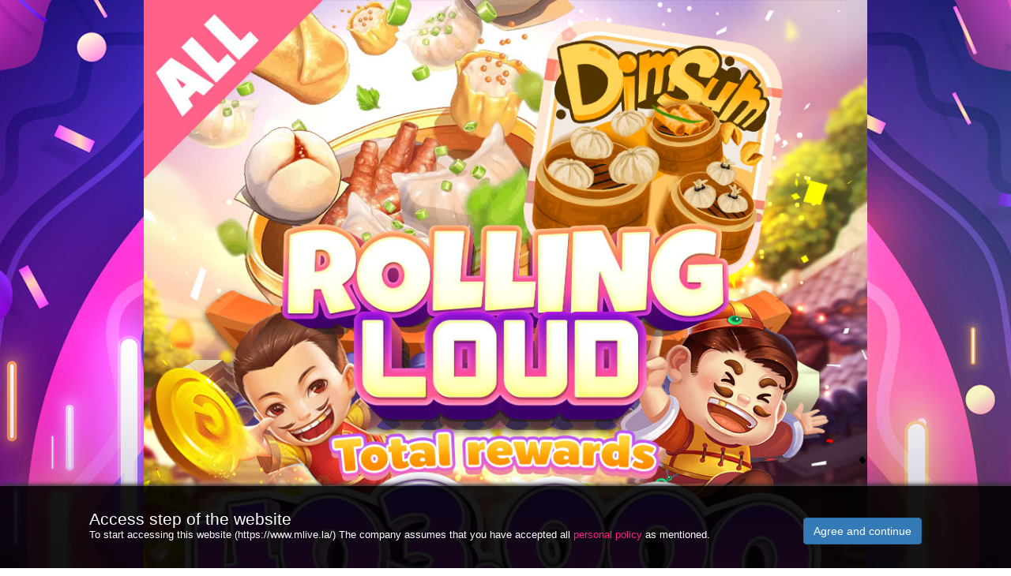

--- FILE ---
content_type: text/html;  charset=utf-8
request_url: https://mlive.la/event/202305/2023052212/
body_size: 7015
content:
<!-- <script src="sweetalert2@11.js"></script> -->


<!DOCTYPE html PUBLIC "-//W3C//DTD XHTML 1.0 Transitional//EN" "http://www.w3.org/TR/xhtml1/DTD/xhtml1-transitional.dtd">
<html xmlns="http://www.w3.org/1999/xhtml">

<head>
    <meta http-equiv="Content-Type" content="text/html; charset=utf-8" />
    <title>MLive</title>

    <meta name="viewport" content="width=device-width, initial-scale=1">
    <meta name="format-detection" content="telephone=no">

    <link rel="stylesheet" href="../../../css/event/css/style_game.css">

</head>


<style>


</style>
<body>

    <div class="wrapper">

        <div class="section1">

            <div class="pic-top"><img src="https://img.winnine.co.th/event/202305/2023052212/images/pic-top.jpg" />
            </div>

            <div class="content">

                                        <div id="show_rank">

                            <a href="#show_rankfull" onclick="javascript:showDiv('show_rankfull');hideDiv('show_detail');hideDiv('note');hideDiv('show_rank');">
                                <div class="bt-rank">Ranking <br>Dimsum </div>
                            </a>
                            <br>
                        </div>

                        <div id="show_rankfull" style="display:none;">

                            <a href="#show_rank" onclick="javascript:showDiv('show_rank');showDiv('show_detail');showDiv('note');hideDiv('show_rankfull');">
                                <div class="bt-rank">View Detail</div>
                            </a>
                            <br>
                            <div class="box-table">
                                <table style="width:100%" cellspacing="0" cellpadding="2" border="1" align="center" bordercolor="#fff">
                                    <tbody>
                                        <tr>
                                            <td colspan="20" valign="middle" align="center"><br />
                                                <b>Players who have the highest <font color="#ffffff"> &quot;
                                                        Turnover &quot; </font>   </b>
                                            </td>
                                        </tr>
                                        <tr>
                                            <td valign="middle" align="center"><strong>No.</strong></td>
                                            <td valign="middle" align="center"><strong>User.</strong>
                                            </td>

                                            <td valign="middle" align="center"><strong>Reward</strong></td>
                                            <td valign="middle" align="center"><strong>Special Reward</strong></td>
                                        </tr>

                                                                                        <tr class="rankbg1">
                                                    <td valign="middle" align="center"><span style="font-size:12px;">1</span></td>
                                                    <td valign="middle" align="left">
                                                        <img class="piclg" src="https://img.winnine.co.th/default_640.png" /><br />
                                                        <span style="font-size:12px;">81626493<br>
                                                            ใจรัก</span>
                                                    </td>







                                                    <td valign="middle" align="left">

                                                        <span style="font-size:12px;"> <span><img class="coinlg" src="https://img.winnine.com.au/event/rank_pic/luckygames/green/9,000.png"   valign="middle" "></span></span>



                                                    </td>
                                                    <td valign="middle" align="left">

                                                        <span style="font-size:12px;"> </span>



                                                    </td>
                                                </tr>

                                                                                        <tr class="rankbg2">
                                                    <td valign="middle" align="center"><span style="font-size:12px;">2</span></td>
                                                    <td valign="middle" align="left">
                                                        <img class="piclg" src="https://img.winnine.com.au/pic/avator/2023-05/25/13/20230525134520_86391478_250.png" /><br />
                                                        <span style="font-size:12px;">86391478<br>
                                                            😘😘😘😘😘😘😘</span>
                                                    </td>







                                                    <td valign="middle" align="left">

                                                        <span style="font-size:12px;"> <span><img class="coinlg" src="https://img.winnine.com.au/event/rank_pic/luckygames/green/5,000.png"   valign="middle" "></span></span>



                                                    </td>
                                                    <td valign="middle" align="left">

                                                        <span style="font-size:12px;"> </span>



                                                    </td>
                                                </tr>

                                                                                        <tr class="rankbg3">
                                                    <td valign="middle" align="center"><span style="font-size:12px;">3</span></td>
                                                    <td valign="middle" align="left">
                                                        <img class="piclg" src="/images/unknown.png" /><br />
                                                        <span style="font-size:12px;">90106849<br>
                                                            </span>
                                                    </td>







                                                    <td valign="middle" align="left">

                                                        <span style="font-size:12px;"> <span><img class="coinlg" src="https://img.winnine.com.au/event/rank_pic/luckygames/green/5,000.png"   valign="middle" "></span></span>



                                                    </td>
                                                    <td valign="middle" align="left">

                                                        <span style="font-size:12px;"> </span>



                                                    </td>
                                                </tr>

                                                                                        <tr class="rankbg4">
                                                    <td valign="middle" align="center"><span style="font-size:12px;">4</span></td>
                                                    <td valign="middle" align="left">
                                                        <img class="piclg" src="https://img.winnine.com.au/pic/avator/2023-05/27/07/20230527073429_86099650_250.png" /><br />
                                                        <span style="font-size:12px;">86099650<br>
                                                            🍃🍊ส้มจี๊ด🍊🍃</span>
                                                    </td>







                                                    <td valign="middle" align="left">

                                                        <span style="font-size:12px;"> <span><img class="coinlg" src="https://img.winnine.com.au/event/rank_pic/luckygames/green/5,000.png"   valign="middle" "></span></span>



                                                    </td>
                                                    <td valign="middle" align="left">

                                                        <span style="font-size:12px;"> </span>



                                                    </td>
                                                </tr>

                                                                                        <tr class="rankbg4">
                                                    <td valign="middle" align="center"><span style="font-size:12px;">5</span></td>
                                                    <td valign="middle" align="left">
                                                        <img class="piclg" src="https://img.winnine.com.au/pic/avator/2021-07/08/08/20210708083839_60523054_250.png" /><br />
                                                        <span style="font-size:12px;">60523054<br>
                                                            KKK🌹katoon🌹</span>
                                                    </td>







                                                    <td valign="middle" align="left">

                                                        <span style="font-size:12px;"> <span><img class="coinlg" src="https://img.winnine.com.au/event/rank_pic/luckygames/green/5,000.png"   valign="middle" "></span></span>



                                                    </td>
                                                    <td valign="middle" align="left">

                                                        <span style="font-size:12px;"> </span>



                                                    </td>
                                                </tr>

                                                                                        <tr class="rankbg4">
                                                    <td valign="middle" align="center"><span style="font-size:12px;">6</span></td>
                                                    <td valign="middle" align="left">
                                                        <img class="piclg" src="https://img.winnine.com.au/pic/avator/2023-04/10/23/20230410233314_63496910_250.png" /><br />
                                                        <span style="font-size:12px;">63496910<br>
                                                            ซีเค🎵🎶</span>
                                                    </td>







                                                    <td valign="middle" align="left">

                                                        <span style="font-size:12px;"> <span><img class="coinlg" src="https://img.winnine.com.au/event/rank_pic/luckygames/green/5,000.png"   valign="middle" "></span></span>



                                                    </td>
                                                    <td valign="middle" align="left">

                                                        <span style="font-size:12px;"> </span>



                                                    </td>
                                                </tr>

                                                                                        <tr class="rankbg4">
                                                    <td valign="middle" align="center"><span style="font-size:12px;">7</span></td>
                                                    <td valign="middle" align="left">
                                                        <img class="piclg" src="https://img.winnine.co.th/default_250.png" /><br />
                                                        <span style="font-size:12px;">61511854<br>
                                                            tama1234</span>
                                                    </td>







                                                    <td valign="middle" align="left">

                                                        <span style="font-size:12px;"> <span><img class="coinlg" src="https://img.winnine.com.au/event/rank_pic/luckygames/green/5,000.png"   valign="middle" "></span></span>



                                                    </td>
                                                    <td valign="middle" align="left">

                                                        <span style="font-size:12px;"> <span><img class="coinlg" src="https://img.winnine.com.au/event/rank_pic/luckygames/green/5,000.png"   valign="middle" "></span></span>



                                                    </td>
                                                </tr>

                                                                                        <tr class="rankbg4">
                                                    <td valign="middle" align="center"><span style="font-size:12px;">8</span></td>
                                                    <td valign="middle" align="left">
                                                        <img class="piclg" src="https://img.winnine.com.au/pic/avator/2020-02/17/23/20200217235723_67895491_250.png" /><br />
                                                        <span style="font-size:12px;">67895491<br>
                                                            😊😊😊😊😊</span>
                                                    </td>







                                                    <td valign="middle" align="left">

                                                        <span style="font-size:12px;"> <span><img class="coinlg" src="https://img.winnine.com.au/event/rank_pic/luckygames/green/1,000.png"   valign="middle" "></span></span>



                                                    </td>
                                                    <td valign="middle" align="left">

                                                        <span style="font-size:12px;"> </span>



                                                    </td>
                                                </tr>

                                                                                        <tr class="rankbg4">
                                                    <td valign="middle" align="center"><span style="font-size:12px;">9</span></td>
                                                    <td valign="middle" align="left">
                                                        <img class="piclg" src="https://img.winnine.co.th/defaultImg/default001_640.png" /><br />
                                                        <span style="font-size:12px;">30671893<br>
                                                            kamoon</span>
                                                    </td>







                                                    <td valign="middle" align="left">

                                                        <span style="font-size:12px;"> <span><img class="coinlg" src="https://img.winnine.com.au/event/rank_pic/luckygames/green/1,000.png"   valign="middle" "></span></span>



                                                    </td>
                                                    <td valign="middle" align="left">

                                                        <span style="font-size:12px;"> </span>



                                                    </td>
                                                </tr>

                                                                                        <tr class="rankbg4">
                                                    <td valign="middle" align="center"><span style="font-size:12px;">10</span></td>
                                                    <td valign="middle" align="left">
                                                        <img class="piclg" src="https://img.winnine.com.au/pic/avator/2023-04/30/09/20230430094403_70066293_250.png" /><br />
                                                        <span style="font-size:12px;">70066293<br>
                                                            YaGaMi</span>
                                                    </td>







                                                    <td valign="middle" align="left">

                                                        <span style="font-size:12px;"> <span><img class="coinlg" src="https://img.winnine.com.au/event/rank_pic/luckygames/green/1,000.png"   valign="middle" "></span></span>



                                                    </td>
                                                    <td valign="middle" align="left">

                                                        <span style="font-size:12px;"> </span>



                                                    </td>
                                                </tr>

                                                                                        <tr class="rankbg5">
                                                    <td valign="middle" align="center"><span style="font-size:12px;">11</span></td>
                                                    <td valign="middle" align="left">
                                                        <img class="piclg" src="https://img.winnine.com.au/pic/avator/2021-07/03/22/20210703221914_60529387_250.png" /><br />
                                                        <span style="font-size:12px;">60529387<br>
                                                            Pingpong</span>
                                                    </td>







                                                    <td valign="middle" align="left">

                                                        <span style="font-size:12px;"> <span><img class="coinlg" src="https://img.winnine.com.au/event/rank_pic/luckygames/green/1,000.png"   valign="middle" "></span></span>



                                                    </td>
                                                    <td valign="middle" align="left">

                                                        <span style="font-size:12px;"> </span>



                                                    </td>
                                                </tr>

                                                                                        <tr class="rankbg5">
                                                    <td valign="middle" align="center"><span style="font-size:12px;">12</span></td>
                                                    <td valign="middle" align="left">
                                                        <img class="piclg" src="https://img.winnine.co.th/defaultImg/default003_640.png" /><br />
                                                        <span style="font-size:12px;">30655032<br>
                                                            somchai</span>
                                                    </td>







                                                    <td valign="middle" align="left">

                                                        <span style="font-size:12px;"> <span><img class="coinlg" src="https://img.winnine.com.au/event/rank_pic/luckygames/green/1,000.png"   valign="middle" "></span></span>



                                                    </td>
                                                    <td valign="middle" align="left">

                                                        <span style="font-size:12px;"> </span>



                                                    </td>
                                                </tr>

                                                                                        <tr class="rankbg5">
                                                    <td valign="middle" align="center"><span style="font-size:12px;">13</span></td>
                                                    <td valign="middle" align="left">
                                                        <img class="piclg" src="https://img.winnine.com.au/pic/avator/2021-10/27/15/20211027155015_67822776_250.png" /><br />
                                                        <span style="font-size:12px;">67822776<br>
                                                            😨😨😨😨</span>
                                                    </td>







                                                    <td valign="middle" align="left">

                                                        <span style="font-size:12px;"> <span><img class="coinlg" src="https://img.winnine.com.au/event/rank_pic/luckygames/green/1,000.png"   valign="middle" "></span></span>



                                                    </td>
                                                    <td valign="middle" align="left">

                                                        <span style="font-size:12px;"> </span>



                                                    </td>
                                                </tr>

                                                                                        <tr class="rankbg5">
                                                    <td valign="middle" align="center"><span style="font-size:12px;">14</span></td>
                                                    <td valign="middle" align="left">
                                                        <img class="piclg" src="https://img.winnine.com.au/pic/avator/2023-05/25/18/20230525181348_69253177_250.png" /><br />
                                                        <span style="font-size:12px;">69253177<br>
                                                            •𝕎𝕦𝕥𝕫°•</span>
                                                    </td>







                                                    <td valign="middle" align="left">

                                                        <span style="font-size:12px;"> <span><img class="coinlg" src="https://img.winnine.com.au/event/rank_pic/luckygames/green/1,000.png"   valign="middle" "></span></span>



                                                    </td>
                                                    <td valign="middle" align="left">

                                                        <span style="font-size:12px;"> </span>



                                                    </td>
                                                </tr>

                                                                                        <tr class="rankbg5">
                                                    <td valign="middle" align="center"><span style="font-size:12px;">15</span></td>
                                                    <td valign="middle" align="left">
                                                        <img class="piclg" src="https://img.winnine.co.th/defaultImg/default004_640.png" /><br />
                                                        <span style="font-size:12px;">30652266<br>
                                                            fb@93749927583</span>
                                                    </td>







                                                    <td valign="middle" align="left">

                                                        <span style="font-size:12px;"> <span><img class="coinlg" src="https://img.winnine.com.au/event/rank_pic/luckygames/green/1,000.png"   valign="middle" "></span></span>



                                                    </td>
                                                    <td valign="middle" align="left">

                                                        <span style="font-size:12px;"> </span>



                                                    </td>
                                                </tr>

                                                                                        <tr class="rankbg5">
                                                    <td valign="middle" align="center"><span style="font-size:12px;">16</span></td>
                                                    <td valign="middle" align="left">
                                                        <img class="piclg" src="https://img.winnine.com.au/pic/avator/2022-01/03/12/20220103122221_61629427_250.png" /><br />
                                                        <span style="font-size:12px;">61629427<br>
                                                            [8❽8]🦖PETER</span>
                                                    </td>







                                                    <td valign="middle" align="left">

                                                        <span style="font-size:12px;"> <span><img class="coinlg" src="https://img.winnine.com.au/event/rank_pic/luckygames/green/1,000.png"   valign="middle" "></span></span>



                                                    </td>
                                                    <td valign="middle" align="left">

                                                        <span style="font-size:12px;"> </span>



                                                    </td>
                                                </tr>

                                                                                        <tr class="rankbg5">
                                                    <td valign="middle" align="center"><span style="font-size:12px;">17</span></td>
                                                    <td valign="middle" align="left">
                                                        <img class="piclg" src="https://img.winnine.com.au/pic/avator/2023-02/28/14/20230228144407_85601185_250.png" /><br />
                                                        <span style="font-size:12px;">85601185<br>
                                                            Cocoa🤗🤗</span>
                                                    </td>







                                                    <td valign="middle" align="left">

                                                        <span style="font-size:12px;"> <span><img class="coinlg" src="https://img.winnine.com.au/event/rank_pic/luckygames/green/1,000.png"   valign="middle" "></span></span>



                                                    </td>
                                                    <td valign="middle" align="left">

                                                        <span style="font-size:12px;"> </span>



                                                    </td>
                                                </tr>

                                                                                        <tr class="rankbg5">
                                                    <td valign="middle" align="center"><span style="font-size:12px;">18</span></td>
                                                    <td valign="middle" align="left">
                                                        <img class="piclg" src="https://img.winnine.com.au/pic/avator/2022-08/15/12/20220815123433_60262667_250.png" /><br />
                                                        <span style="font-size:12px;">60262667<br>
                                                            𝔹𝕒𝕚🅣🅞🅔🅨❣</span>
                                                    </td>







                                                    <td valign="middle" align="left">

                                                        <span style="font-size:12px;"> <span><img class="coinlg" src="https://img.winnine.com.au/event/rank_pic/luckygames/green/1,000.png"   valign="middle" "></span></span>



                                                    </td>
                                                    <td valign="middle" align="left">

                                                        <span style="font-size:12px;"> </span>



                                                    </td>
                                                </tr>

                                                                                        <tr class="rankbg5">
                                                    <td valign="middle" align="center"><span style="font-size:12px;">19</span></td>
                                                    <td valign="middle" align="left">
                                                        <img class="piclg" src="https://img.winnine.co.th/default_640.png" /><br />
                                                        <span style="font-size:12px;">30665859<br>
                                                            pelerr</span>
                                                    </td>







                                                    <td valign="middle" align="left">

                                                        <span style="font-size:12px;"> <span><img class="coinlg" src="https://img.winnine.com.au/event/rank_pic/luckygames/green/1,000.png"   valign="middle" "></span></span>



                                                    </td>
                                                    <td valign="middle" align="left">

                                                        <span style="font-size:12px;"> </span>



                                                    </td>
                                                </tr>

                                                                                        <tr class="rankbg5">
                                                    <td valign="middle" align="center"><span style="font-size:12px;">20</span></td>
                                                    <td valign="middle" align="left">
                                                        <img class="piclg" src="https://img.winnine.com.au/pic/avator/2023-05/13/03/20230513034536_61198617_250.png" /><br />
                                                        <span style="font-size:12px;">61198617<br>
                                                            หมีขาว</span>
                                                    </td>







                                                    <td valign="middle" align="left">

                                                        <span style="font-size:12px;"> <span><img class="coinlg" src="https://img.winnine.com.au/event/rank_pic/luckygames/green/1,000.png"   valign="middle" "></span></span>



                                                    </td>
                                                    <td valign="middle" align="left">

                                                        <span style="font-size:12px;"> </span>



                                                    </td>
                                                </tr>

                                                                                        <tr class="rankbg5">
                                                    <td valign="middle" align="center"><span style="font-size:12px;">21</span></td>
                                                    <td valign="middle" align="left">
                                                        <img class="piclg" src="/images/unknown.png" /><br />
                                                        <span style="font-size:12px;">90203815<br>
                                                            </span>
                                                    </td>







                                                    <td valign="middle" align="left">

                                                        <span style="font-size:12px;"> <span><img class="coinlg" src="https://img.winnine.com.au/event/rank_pic/luckygames/green/1,000.png"   valign="middle" "></span></span>



                                                    </td>
                                                    <td valign="middle" align="left">

                                                        <span style="font-size:12px;"> </span>



                                                    </td>
                                                </tr>

                                                                                        <tr class="rankbg5">
                                                    <td valign="middle" align="center"><span style="font-size:12px;">22</span></td>
                                                    <td valign="middle" align="left">
                                                        <img class="piclg" src="https://img.winnine.co.th/defaultImg/default002_640.png" /><br />
                                                        <span style="font-size:12px;">85279882<br>
                                                            Black🐈‍⬛</span>
                                                    </td>







                                                    <td valign="middle" align="left">

                                                        <span style="font-size:12px;"> <span><img class="coinlg" src="https://img.winnine.com.au/event/rank_pic/luckygames/green/1,000.png"   valign="middle" "></span></span>



                                                    </td>
                                                    <td valign="middle" align="left">

                                                        <span style="font-size:12px;"> </span>



                                                    </td>
                                                </tr>

                                                                                        <tr class="rankbg5">
                                                    <td valign="middle" align="center"><span style="font-size:12px;">23</span></td>
                                                    <td valign="middle" align="left">
                                                        <img class="piclg" src="https://img.winnine.com.au/pic/avator/2023-03/26/09/20230326093923_80284756_250.png" /><br />
                                                        <span style="font-size:12px;">80284756<br>
                                                            🆗🐰ตะงอย😋</span>
                                                    </td>







                                                    <td valign="middle" align="left">

                                                        <span style="font-size:12px;"> <span><img class="coinlg" src="https://img.winnine.com.au/event/rank_pic/luckygames/green/1,000.png"   valign="middle" "></span></span>



                                                    </td>
                                                    <td valign="middle" align="left">

                                                        <span style="font-size:12px;"> </span>



                                                    </td>
                                                </tr>

                                                                                        <tr class="rankbg5">
                                                    <td valign="middle" align="center"><span style="font-size:12px;">24</span></td>
                                                    <td valign="middle" align="left">
                                                        <img class="piclg" src="https://lh3.googleusercontent.com/a-/AOh14GiESERpLgqZv4TrhS1G3GPq5ogh8gGFzc4T0xAc=s200" /><br />
                                                        <span style="font-size:12px;">53904498<br>
                                                            (MK)🌏NatTide🌴</span>
                                                    </td>







                                                    <td valign="middle" align="left">

                                                        <span style="font-size:12px;"> <span><img class="coinlg" src="https://img.winnine.com.au/event/rank_pic/luckygames/green/1,000.png"   valign="middle" "></span></span>



                                                    </td>
                                                    <td valign="middle" align="left">

                                                        <span style="font-size:12px;"> </span>



                                                    </td>
                                                </tr>

                                                                                        <tr class="rankbg5">
                                                    <td valign="middle" align="center"><span style="font-size:12px;">25</span></td>
                                                    <td valign="middle" align="left">
                                                        <img class="piclg" src="https://img.winnine.com.au/pic/avator/2023-05/20/20/20230520203824_66213698_250.png" /><br />
                                                        <span style="font-size:12px;">66213698<br>
                                                            ᖴᒪᑌƘᗴ_ᒪЧ 🍁</span>
                                                    </td>







                                                    <td valign="middle" align="left">

                                                        <span style="font-size:12px;"> <div>Must have a specified amount of Turnover</div></span>



                                                    </td>
                                                    <td valign="middle" align="left">

                                                        <span style="font-size:12px;"> </span>



                                                    </td>
                                                </tr>

                                                                                        <tr class="rankbg5">
                                                    <td valign="middle" align="center"><span style="font-size:12px;">26</span></td>
                                                    <td valign="middle" align="left">
                                                        <img class="piclg" src="https://img.winnine.com.au/pic/avator/2023-05/24/11/20230524114045_82655117_250.png" /><br />
                                                        <span style="font-size:12px;">82655117<br>
                                                            YEĂ̈H🌈ᴮᵁᴱʸʸᴱ💖</span>
                                                    </td>







                                                    <td valign="middle" align="left">

                                                        <span style="font-size:12px;"> <div>Must have a specified amount of Turnover</div></span>



                                                    </td>
                                                    <td valign="middle" align="left">

                                                        <span style="font-size:12px;"> </span>



                                                    </td>
                                                </tr>

                                                                                        <tr class="rankbg5">
                                                    <td valign="middle" align="center"><span style="font-size:12px;">27</span></td>
                                                    <td valign="middle" align="left">
                                                        <img class="piclg" src="/images/unknown.png" /><br />
                                                        <span style="font-size:12px;">88394516<br>
                                                            </span>
                                                    </td>







                                                    <td valign="middle" align="left">

                                                        <span style="font-size:12px;"> <div>Must have a specified amount of Turnover</div></span>



                                                    </td>
                                                    <td valign="middle" align="left">

                                                        <span style="font-size:12px;"> </span>



                                                    </td>
                                                </tr>

                                                                                        <tr class="rankbg5">
                                                    <td valign="middle" align="center"><span style="font-size:12px;">28</span></td>
                                                    <td valign="middle" align="left">
                                                        <img class="piclg" src="https://img.winnine.co.th/pic/avator/2019-02/04/13/20190204131109_64220441_250.png" /><br />
                                                        <span style="font-size:12px;">64220441<br>
                                                            🔞IInJIIsJIIsJ</span>
                                                    </td>







                                                    <td valign="middle" align="left">

                                                        <span style="font-size:12px;"> <div>Must have a specified amount of Turnover</div></span>



                                                    </td>
                                                    <td valign="middle" align="left">

                                                        <span style="font-size:12px;"> </span>



                                                    </td>
                                                </tr>

                                                                                        <tr class="rankbg5">
                                                    <td valign="middle" align="center"><span style="font-size:12px;">29</span></td>
                                                    <td valign="middle" align="left">
                                                        <img class="piclg" src="https://img.winnine.com.au/pic/avator/2023-05/26/00/20230526001119_85395192_250.png" /><br />
                                                        <span style="font-size:12px;">85395192<br>
                                                            🌬🍭ოLꯙ🍭cat💸</span>
                                                    </td>







                                                    <td valign="middle" align="left">

                                                        <span style="font-size:12px;"> <div>Must have a specified amount of Turnover</div></span>



                                                    </td>
                                                    <td valign="middle" align="left">

                                                        <span style="font-size:12px;"> </span>



                                                    </td>
                                                </tr>

                                                                                        <tr class="rankbg5">
                                                    <td valign="middle" align="center"><span style="font-size:12px;">30</span></td>
                                                    <td valign="middle" align="left">
                                                        <img class="piclg" src="https://img.winnine.co.th/pic/avator/2020-02/11/05/20200211055447_52220575_250.png" /><br />
                                                        <span style="font-size:12px;">52220575<br>
                                                            yudha</span>
                                                    </td>







                                                    <td valign="middle" align="left">

                                                        <span style="font-size:12px;"> <div>Must have a specified amount of Turnover</div></span>



                                                    </td>
                                                    <td valign="middle" align="left">

                                                        <span style="font-size:12px;"> </span>



                                                    </td>
                                                </tr>

                                                                                        <tr class="rankbg6">
                                                    <td valign="middle" align="center"><span style="font-size:12px;">31</span></td>
                                                    <td valign="middle" align="left">
                                                        <img class="piclg" src="https://img.winnine.com.au/pic/avator/2022-09/02/22/20220902221541_86982237_250.png" /><br />
                                                        <span style="font-size:12px;">86982237<br>
                                                            ᐯᎥnz֟፝єnzo᛭♆!N</span>
                                                    </td>







                                                    <td valign="middle" align="left">

                                                        <span style="font-size:12px;"> <div>Must have a specified amount of Turnover</div></span>



                                                    </td>
                                                    <td valign="middle" align="left">

                                                        <span style="font-size:12px;"> </span>



                                                    </td>
                                                </tr>

                                                                                        <tr class="rankbg6">
                                                    <td valign="middle" align="center"><span style="font-size:12px;">32</span></td>
                                                    <td valign="middle" align="left">
                                                        <img class="piclg" src="https://img.winnine.com.au/pic/avator/2022-09/24/17/20220924174304_60524722_250.png" /><br />
                                                        <span style="font-size:12px;">60524722<br>
                                                            [8❽8]🍹👉7879👈</span>
                                                    </td>







                                                    <td valign="middle" align="left">

                                                        <span style="font-size:12px;"> <div>Must have a specified amount of Turnover</div></span>



                                                    </td>
                                                    <td valign="middle" align="left">

                                                        <span style="font-size:12px;"> </span>



                                                    </td>
                                                </tr>

                                                                                        <tr class="rankbg6">
                                                    <td valign="middle" align="center"><span style="font-size:12px;">33</span></td>
                                                    <td valign="middle" align="left">
                                                        <img class="piclg" src="https://img.winnine.com.au/pic/avator/2023-05/08/13/20230508132806_84411178_250.png" /><br />
                                                        <span style="font-size:12px;">84411178<br>
                                                            🌷🌷🌷🌷🌷</span>
                                                    </td>







                                                    <td valign="middle" align="left">

                                                        <span style="font-size:12px;"> <div>Must have a specified amount of Turnover</div></span>



                                                    </td>
                                                    <td valign="middle" align="left">

                                                        <span style="font-size:12px;"> </span>



                                                    </td>
                                                </tr>

                                                                                        <tr class="rankbg6">
                                                    <td valign="middle" align="center"><span style="font-size:12px;">34</span></td>
                                                    <td valign="middle" align="left">
                                                        <img class="piclg" src="https://img.winnine.com.au/pic/avator/2023-04/01/23/20230401232559_82143258_250.png" /><br />
                                                        <span style="font-size:12px;">82143258<br>
                                                            นู๋น่ารักไหมคะ</span>
                                                    </td>







                                                    <td valign="middle" align="left">

                                                        <span style="font-size:12px;"> <div>Must have a specified amount of Turnover</div></span>



                                                    </td>
                                                    <td valign="middle" align="left">

                                                        <span style="font-size:12px;"> </span>



                                                    </td>
                                                </tr>

                                                                                        <tr class="rankbg6">
                                                    <td valign="middle" align="center"><span style="font-size:12px;">35</span></td>
                                                    <td valign="middle" align="left">
                                                        <img class="piclg" src="https://img.winnine.com.au/pic/avator/2022-12/21/00/20221221003711_85817384_250.png" /><br />
                                                        <span style="font-size:12px;">85817384<br>
                                                            AunAun🎸🎸🎸</span>
                                                    </td>







                                                    <td valign="middle" align="left">

                                                        <span style="font-size:12px;"> <div>Must have a specified amount of Turnover</div></span>



                                                    </td>
                                                    <td valign="middle" align="left">

                                                        <span style="font-size:12px;"> </span>



                                                    </td>
                                                </tr>

                                                                                        <tr class="rankbg6">
                                                    <td valign="middle" align="center"><span style="font-size:12px;">36</span></td>
                                                    <td valign="middle" align="left">
                                                        <img class="piclg" src="https://img.winnine.com.au/pic/avator/2023-05/07/20/20230507204823_84955420_250.png" /><br />
                                                        <span style="font-size:12px;">84955420<br>
                                                            ••••🐻🍫</span>
                                                    </td>







                                                    <td valign="middle" align="left">

                                                        <span style="font-size:12px;"> <div>Must have a specified amount of Turnover</div></span>



                                                    </td>
                                                    <td valign="middle" align="left">

                                                        <span style="font-size:12px;"> </span>



                                                    </td>
                                                </tr>

                                                                                        <tr class="rankbg6">
                                                    <td valign="middle" align="center"><span style="font-size:12px;">37</span></td>
                                                    <td valign="middle" align="left">
                                                        <img class="piclg" src="/images/unknown.png" /><br />
                                                        <span style="font-size:12px;">90199452<br>
                                                            </span>
                                                    </td>







                                                    <td valign="middle" align="left">

                                                        <span style="font-size:12px;"> <div>Must have a specified amount of Turnover</div></span>



                                                    </td>
                                                    <td valign="middle" align="left">

                                                        <span style="font-size:12px;"> </span>



                                                    </td>
                                                </tr>

                                                                                        <tr class="rankbg6">
                                                    <td valign="middle" align="center"><span style="font-size:12px;">38</span></td>
                                                    <td valign="middle" align="left">
                                                        <img class="piclg" src="https://img.winnine.co.th/pic/avator/2019-12/19/11/20191219115110_50594966_250.png" /><br />
                                                        <span style="font-size:12px;">50594966<br>
                                                            แจะๆๆๆๆ</span>
                                                    </td>







                                                    <td valign="middle" align="left">

                                                        <span style="font-size:12px;"> <div>Must have a specified amount of Turnover</div></span>



                                                    </td>
                                                    <td valign="middle" align="left">

                                                        <span style="font-size:12px;"> </span>



                                                    </td>
                                                </tr>

                                                                                        <tr class="rankbg6">
                                                    <td valign="middle" align="center"><span style="font-size:12px;">39</span></td>
                                                    <td valign="middle" align="left">
                                                        <img class="piclg" src="https://img.winnine.com.au/pic/avator/2023-05/24/13/20230524130927_66513577_250.png" /><br />
                                                        <span style="font-size:12px;">66513577<br>
                                                            ꧁✨ғʀᴀɴᴋɢɪғᴇ✨꧂</span>
                                                    </td>







                                                    <td valign="middle" align="left">

                                                        <span style="font-size:12px;"> <div>Must have a specified amount of Turnover</div></span>



                                                    </td>
                                                    <td valign="middle" align="left">

                                                        <span style="font-size:12px;"> </span>



                                                    </td>
                                                </tr>

                                                                                        <tr class="rankbg6">
                                                    <td valign="middle" align="center"><span style="font-size:12px;">40</span></td>
                                                    <td valign="middle" align="left">
                                                        <img class="piclg" src="https://img.winnine.co.th/defaultImg/default001_640.png" /><br />
                                                        <span style="font-size:12px;">30657554<br>
                                                            twnuook</span>
                                                    </td>







                                                    <td valign="middle" align="left">

                                                        <span style="font-size:12px;"> <div>Must have a specified amount of Turnover</div></span>



                                                    </td>
                                                    <td valign="middle" align="left">

                                                        <span style="font-size:12px;"> </span>



                                                    </td>
                                                </tr>

                                                                                        <tr class="rankbg6">
                                                    <td valign="middle" align="center"><span style="font-size:12px;">41</span></td>
                                                    <td valign="middle" align="left">
                                                        <img class="piclg" src="https://img.winnine.com.au/pic/avator/2023-05/24/14/20230524143343_84297659_250.png" /><br />
                                                        <span style="font-size:12px;">84297659<br>
                                                            ⠀⠀⠀⛱⠀⠀⠀</span>
                                                    </td>







                                                    <td valign="middle" align="left">

                                                        <span style="font-size:12px;"> <div>Must have a specified amount of Turnover</div></span>



                                                    </td>
                                                    <td valign="middle" align="left">

                                                        <span style="font-size:12px;"> </span>



                                                    </td>
                                                </tr>

                                                                                        <tr class="rankbg6">
                                                    <td valign="middle" align="center"><span style="font-size:12px;">42</span></td>
                                                    <td valign="middle" align="left">
                                                        <img class="piclg" src="https://img.winnine.co.th/defaultImg/default004_640.png" /><br />
                                                        <span style="font-size:12px;">57459276<br>
                                                            fb@1649236591910402</span>
                                                    </td>







                                                    <td valign="middle" align="left">

                                                        <span style="font-size:12px;"> <div>Must have a specified amount of Turnover</div></span>



                                                    </td>
                                                    <td valign="middle" align="left">

                                                        <span style="font-size:12px;"> </span>



                                                    </td>
                                                </tr>

                                                                                        <tr class="rankbg6">
                                                    <td valign="middle" align="center"><span style="font-size:12px;">43</span></td>
                                                    <td valign="middle" align="left">
                                                        <img class="piclg" src="https://img.winnine.com.au/pic/avator/2023-05/26/21/20230526211435_51886829_250.png" /><br />
                                                        <span style="font-size:12px;">51886829<br>
                                                            oloปิ๊โตจัง🩵🐷</span>
                                                    </td>







                                                    <td valign="middle" align="left">

                                                        <span style="font-size:12px;"> <div>Must have a specified amount of Turnover</div></span>



                                                    </td>
                                                    <td valign="middle" align="left">

                                                        <span style="font-size:12px;"> </span>



                                                    </td>
                                                </tr>

                                                                                        <tr class="rankbg6">
                                                    <td valign="middle" align="center"><span style="font-size:12px;">44</span></td>
                                                    <td valign="middle" align="left">
                                                        <img class="piclg" src="https://img.winnine.com.au/pic/avator/2023-05/19/16/20230519164525_85255245_250.png" /><br />
                                                        <span style="font-size:12px;">85255245<br>
                                                            😚อะปะจะงู้ย😚</span>
                                                    </td>







                                                    <td valign="middle" align="left">

                                                        <span style="font-size:12px;"> <div>Must have a specified amount of Turnover</div></span>



                                                    </td>
                                                    <td valign="middle" align="left">

                                                        <span style="font-size:12px;"> </span>



                                                    </td>
                                                </tr>

                                                                                        <tr class="rankbg6">
                                                    <td valign="middle" align="center"><span style="font-size:12px;">45</span></td>
                                                    <td valign="middle" align="left">
                                                        <img class="piclg" src="https://img.winnine.com.au/pic/avator/2023-04/03/07/20230403073315_85106215_250.png" /><br />
                                                        <span style="font-size:12px;">85106215<br>
                                                             𝒫𝒾𝓃𝒦𝒦𝓎🕸</span>
                                                    </td>







                                                    <td valign="middle" align="left">

                                                        <span style="font-size:12px;"> <div>Must have a specified amount of Turnover</div></span>



                                                    </td>
                                                    <td valign="middle" align="left">

                                                        <span style="font-size:12px;"> </span>



                                                    </td>
                                                </tr>

                                                                                        <tr class="rankbg6">
                                                    <td valign="middle" align="center"><span style="font-size:12px;">46</span></td>
                                                    <td valign="middle" align="left">
                                                        <img class="piclg" src="https://img.winnine.com.au/pic/avator/2023-05/19/14/20230519144852_54721486_250.png" /><br />
                                                        <span style="font-size:12px;">54721486<br>
                                                            🆔ռɨƈɦǟքǟֆֆ🤍</span>
                                                    </td>







                                                    <td valign="middle" align="left">

                                                        <span style="font-size:12px;"> <div>Must have a specified amount of Turnover</div></span>



                                                    </td>
                                                    <td valign="middle" align="left">

                                                        <span style="font-size:12px;"> </span>



                                                    </td>
                                                </tr>

                                                                                        <tr class="rankbg6">
                                                    <td valign="middle" align="center"><span style="font-size:12px;">47</span></td>
                                                    <td valign="middle" align="left">
                                                        <img class="piclg" src="https://img.winnine.co.th/defaultImg/default002_640.png" /><br />
                                                        <span style="font-size:12px;">83676057<br>
                                                            Abdul Hamid hasibuan</span>
                                                    </td>







                                                    <td valign="middle" align="left">

                                                        <span style="font-size:12px;"> <div>Must have a specified amount of Turnover</div></span>



                                                    </td>
                                                    <td valign="middle" align="left">

                                                        <span style="font-size:12px;"> </span>



                                                    </td>
                                                </tr>

                                                                                        <tr class="rankbg6">
                                                    <td valign="middle" align="center"><span style="font-size:12px;">48</span></td>
                                                    <td valign="middle" align="left">
                                                        <img class="piclg" src="https://img.winnine.com.au/pic/avator/2023-02/13/10/20230213104203_81254875_250.png" /><br />
                                                        <span style="font-size:12px;">81254875<br>
                                                            YEAH♡HBD27.5💛</span>
                                                    </td>







                                                    <td valign="middle" align="left">

                                                        <span style="font-size:12px;"> <div>Must have a specified amount of Turnover</div></span>



                                                    </td>
                                                    <td valign="middle" align="left">

                                                        <span style="font-size:12px;"> </span>



                                                    </td>
                                                </tr>

                                                                                        <tr class="rankbg6">
                                                    <td valign="middle" align="center"><span style="font-size:12px;">49</span></td>
                                                    <td valign="middle" align="left">
                                                        <img class="piclg" src="https://img.winnine.co.th/defaultImg/default003_640.png" /><br />
                                                        <span style="font-size:12px;">85407832<br>
                                                            npe350</span>
                                                    </td>







                                                    <td valign="middle" align="left">

                                                        <span style="font-size:12px;"> <div>Must have a specified amount of Turnover</div></span>



                                                    </td>
                                                    <td valign="middle" align="left">

                                                        <span style="font-size:12px;"> </span>



                                                    </td>
                                                </tr>

                                                                                        <tr class="rankbg6">
                                                    <td valign="middle" align="center"><span style="font-size:12px;">50</span></td>
                                                    <td valign="middle" align="left">
                                                        <img class="piclg" src="https://img.winnine.co.th/default_640.png" /><br />
                                                        <span style="font-size:12px;">66764417<br>
                                                            veeliluk</span>
                                                    </td>







                                                    <td valign="middle" align="left">

                                                        <span style="font-size:12px;"> <div>Must have a specified amount of Turnover</div></span>



                                                    </td>
                                                    <td valign="middle" align="left">

                                                        <span style="font-size:12px;"> </span>



                                                    </td>
                                                </tr>

                                                                                <tr>
                                            <td colspan="20" valign="middle" align="center">
                                                <b>Activity score time update</b><br>update time:
                                                27/05/2023 23:59                                            </td>
                                        </tr>
                                    </tbody>
                                </table>

                            </div><!-- /box-table -->




                            <br><br>

                        </div>




                                    
                <div id="show_detail">
                    <h class="a2">
                        Dimsum "ROLLING LOUD"
                    </h>
                    <br />
                    Total rewards 403,000 Coupons<br />
                    <h class="a1">Event Duration</h>
                    <br />
                    May 22nd 2023 (12.00 AM) GMT+7  - May 27th 2023 (11.59 PM) GMT+7                     <br />
                    <h class="a1">Event Details</h>
                    <br />
                    1. Top 30 players who hit “Turnover”<br />
                    within event period will receive rewards.<br /><br />
                    2. Special rewards for top 10 players who hit 500K of Turnover<br />
                    within May 23th will receive more 5,000 Coupons<br /><br />

                    3. Super Special rewards for 1 player who reach more 6M<br />
                    of Turnover during event period will be<br />
                    rewarded for 70,0000 coupons.<br />

                    <br />



                    <h class="a1">Event Rewards</h><br />
                    1st place, receives 60,000 Coupons<br />
                    2nd place, receives 40,000 Coupons<br />
                    3rd place, receives 20,000 Coupons<br />
                    4th – 10th place, receive 9,000 Coupons<br />
                    11th – 30th place, receive 5,000 Coupons.<br />

                    <br />

                    <h class="a1">
                        Special Rewards
                    </h>
                    <br />
                    1st – 10th place, receive 5,000 Coupons<br /><br />

                    <h class="a1">
                        Super Special rewards
                    </h>
                    <br />
                    70,000 Coupons<br /><br />

                    <h class="a2">
                        Total rewards 403,000 Coupons</h><br />
                    <h class="a1">
                        Reward Receiving Conditions
                    </h><br />
                    (Participants have to follow all of event conditions.)<br />
                    1st place, have to hit more 4M “Turnover”<br />
                    2nd - 3rd place, have to hit more 2M “Turnover”<br />
                    4th – 10th place, have to hit more 700K “Turnover”<br />
                    11st – 30th place, have to hit more 300K “Turnover”
                    <br />
                    <h class="a1">
                        Special Event Rewards
                    </h><br />
                    Players who on the rank but not hit as event<br />
                    condition will receive rewards:<br />
                    1st who hit “Turnover” more 2M, receive 40,000 Coupons<br />
                    1st – 3rd who hit “Turnover” more 700K, receive 9,000 Coupons<br />
                    1st – 10th who hit “Turnover” more 300K, receive 5,000 Coupons<br />
                    1st – 30th who hit “Turnover” more 70K, receive 1,000 Coupons
                    <br /><br />

                    (Noted for special rewards: Reserved the right for participators<br />
                    who on ranking but could not follow the conditions<br />
                    will be rewards from special rewards.<br />
                    Participators will not receive both of rewards.)<br /><br />

                    <!-- (This game will also participate in Lucky Jackpot event.<br />
                    Player will be able to receive both of event rewards.)<br /><br />


                                        <a href="" target="_blank"><img src="https://img.luckygameinter.com.au/event/202305/2023052212/images/01.png" border="0" /></a><br /><br />
                     -->
                    <a href="https://mlive.la/event/202201/2022012566/" target="_blank"><img src="https://img.luckygameinter.com.au/event/202305/2023052212/images/02.png" border="0" /></a><br />




                </div><!-- /content -->
            </div><!-- /content -->

            <div id="note" class="note">
                <font size="+2">REMARKS</font><br />
                - Participants require to reach all of conditions<br />
                during event period will receive the rewards.<br />
                - The Lucky Games event does not participate in the conditions<br />
                of ranking for pass Host's salary rate.<br />
                - Announcement of results and awarding within 5 working days<br />
                after the end of event.<br />
                - In case of server maintenance or another reason causing<br />
                players cannot be online during event holding,<br />
                event still ends as it was.<br />
                - We reserve the right to change the event details without prior notice.<br />
                - The staff’s decision is final.<br />
                - Rewards will be referred from ranking that update on the last day of event.<br />
                -In case of finding that the player has performed the turnover balance<br />
                of various conditions for the benefit,<br />
                the team will be disqualified the reward from every event of Lucky games.<br />
                - Time is mainly based on server.<br />
                - For more information, problem report or event rewards<br />
                please contact LINE : <a href="https://bit.ly/2ReZxgW" target="_blank">@luckygames</a><br />
                or Facebook : <a href="https://bit.ly/2Fglo15" target="_blank">@luckygamesmlive</a>
            </div><!-- /note -->

            <div class="foot">Winnine Pacific Pty Ltd ,NSW Australia</div>

        </div><!-- /section1 -->

    </div><!-- /wrapper -->
    <script>
        function showDiv(value) {
            div = document.getElementById(value);
            div.style.display = "block";
        }

        function hideDiv(value) {
            div = document.getElementById(value);
            div.style.display = "none";
        }
    </script>
    <!-- โค้ดสำหรับแท็กรีมาร์เก็ตติ้งของ Google -->
<!--------------------------------------------------
แท็กรีมาร์เก็ตติ้งอาจจะไม่เกี่ยวข้องกับข้อมูลส่วนบุคคลที่สามารถระบุตัวตนได้หรือถูกจัดวางไว้ในหน้าที่เกี่ยวข้องกับหมวดหมู่ที่มีเนื้อหาละเอียดอ่อน ดูข้อมูลและคำแนะนำเพิ่มเติมเกี่ยวกับวิธีการตั้งค่าแท็กที่: http://google.com/ads/remarketingsetup
--------------------------------------------------->

<!-- Global Site Tag (gtag.js) - Google Analytics -->


<div align="center" style="width:95%;">
<script async src="https://pagead2.googlesyndication.com/pagead/js/adsbygoogle.js"></script>
     <ins class="adsbygoogle"
     style="display:inline-block;width:728px;height:90px"
     data-ad-client="ca-pub-2561815517982993"
     data-ad-slot="7583441043"></ins>
<script>
     (adsbygoogle = window.adsbygoogle || []).push({});
</script>
</div>	
<div align="center" style="width:100%;">
&nbsp;&nbsp;
</div>	


    


    <!-- โค้ดสำหรับแท็กรีมาร์เก็ตติ้งของ Google -->
<!--------------------------------------------------
แท็กรีมาร์เก็ตติ้งอาจจะไม่เกี่ยวข้องกับข้อมูลส่วนบุคคลที่สามารถระบุตัวตนได้หรือถูกจัดวางไว้ในหน้าที่เกี่ยวข้องกับหมวดหมู่ที่มีเนื้อหาละเอียดอ่อน ดูข้อมูลและคำแนะนำเพิ่มเติมเกี่ยวกับวิธีการตั้งค่าแท็กที่: http://google.com/ads/remarketingsetup
--------------------------------------------------->

<!-- Global Site Tag (gtag.js) - Google Analytics -->


<script async src="https://www.googletagmanager.com/gtag/js?id=UA-100764174-1"></script>
<script>
  window.dataLayer = window.dataLayer || [];
  function gtag(){dataLayer.push(arguments)};
  gtag('js', new Date());

  gtag('config', 'UA-100764174-1');
</script>
<!--
<div align="center" style="width:100%;">
			<script async src="https://pagead2.googlesyndication.com/pagead/js/adsbygoogle.js"></script>

<ins class="adsbygoogle"
     style="display:block"
     data-ad-client="ca-pub-2561815517982993"
     data-ad-slot="7583441043"
     data-ad-format="auto"
     data-full-width-responsive="true"></ins>
<script>
     (adsbygoogle = window.adsbygoogle || []).push({});
</script>
</div>	 
     -->

<style>
.container_policy {
    padding-right: 15px;
    padding-left: 15px;
    margin-right: auto;
    margin-left: auto;
}
.row {
    margin-right: -15px;
    margin-left: -15px;
    display:block;
}
.btn {
    display: inline-block;
    padding: 6px 12px;
    margin-bottom: 0;
    font-size: 14px;
    font-weight: 400;
    line-height: 1.42857143;
    text-align: center;
    white-space: nowrap;
    vertical-align: middle;
    -ms-touch-action: manipulation;
    touch-action: manipulation;
    cursor: pointer;
    -webkit-user-select: none;
    -moz-user-select: none;
    -ms-user-select: none;
    user-select: none;
    background-image: none;
    border: 1px solid transparent;
    border-radius: 4px;
}
.btn-primary {
    color: #fff;
    background-color: #337ab7;
    border-color: #2e6da4;
}
.btn.focus, .btn:focus, .btn:hover {
    color: #333;
    text-decoration: none;
}
.btn-primary:hover {
    color: #fff;
    background-color: #286090;
    border-color: #204d74;
}
div.cookiePanelMain{

	position:fixed;
	bottom: 0px;
	z-index: 900;
	width:100%;
	padding:30px 0px 30px 0px;
	box-shadow: 5px 0px 5px 2px #333333;
	text-align: center;
	background: rgba(0,0,0,0.9);
	/*background: linear-gradient(180deg, rgba(191,7,86,1) 0%, rgba(247,50,135,1) 35%, rgba(238,72,144,1) 100%);*/
	color:#FFFFFF;
	font-size: 0.9em;
	/* font-family: -apple-system,BlinkMacSystemFont,"Segoe UI",Roboto,"Helvetica Neue",Arial,"Noto Sans",sans-serif,"Apple Color Emoji","Segoe UI Emoji","Segoe UI Symbol","Noto Color Emoji"; */
}
div.cookieContent{
	width:70%;
	text-align: left;
	position:relative;
}
a.readPolicy{
	color:#fa1e7d;
}
/* *, ::after, ::before {
	box-sizing: unset;
} */

.foot_policy_txt { float: left; font-size:1.2em; }
.foot_policy_btn { margin-top:10px;  float: right !important; position:relative; }
@media screen and (max-width: 1024px){
    .foot_policy_txt { margin-bottom: 15px; }
    .foot_policy_btn { float: none; }
}

</style>


<div class="cookiePanelMain" id="cookiePanelMain" >
	<div class="container_policy">
	<!-- Content here -->
	<div class="container_policy" style="max-width: 1024px;">
		<div class="row">
		<div align="left" class="foot_policy_txt">
		<div style="font-size:1.2em !important">Access step of the website</div>
			<div style="font-size:0.75em !important">To start accessing this website (https://www.mlive.la/) The company assumes that you have accepted  all <a href='https://www.mlive.la/policy/'   class='readPolicy'> personal policy</a> as mentioned.</div>
			</div>

			<div align="center" class="foot_policy_btn">
               <input type="hidden" name="type" value="mkt">
			<button type="button" onclick="hideCookie()" class="btn btn-primary">Agree and continue</button>
			</div>
		
		</div>
		
	
	</div>
	</div>
		
	
</div>


<script>
//document.cookie = "readcookie=; expires=Thu, 01 Jan 1970 00:00:00 UTC; path=/;";
var dc = document.cookie;
if(dc.indexOf("readcookie=") > -1 ){
    var x = document.getElementById("cookiePanelMain");
  	x.style.display = "none";
}
console.log(document.cookie)
function hideCookie() {
  var dc = document.cookie;
 
  //alert(dc.indexOf("readcookie="));
  if(dc.indexOf("readcookie=") == -1 ){
    
    var value = "readcookie=ok;path=/;";
    document.cookie = value;
  }
  var x = document.getElementById("cookiePanelMain");
  	x.style.display = "none";
}
</script>

<script defer src="https://static.cloudflareinsights.com/beacon.min.js/vcd15cbe7772f49c399c6a5babf22c1241717689176015" integrity="sha512-ZpsOmlRQV6y907TI0dKBHq9Md29nnaEIPlkf84rnaERnq6zvWvPUqr2ft8M1aS28oN72PdrCzSjY4U6VaAw1EQ==" data-cf-beacon='{"version":"2024.11.0","token":"8267a2cee0d64344a412702ab1edfac6","r":1,"server_timing":{"name":{"cfCacheStatus":true,"cfEdge":true,"cfExtPri":true,"cfL4":true,"cfOrigin":true,"cfSpeedBrain":true},"location_startswith":null}}' crossorigin="anonymous"></script>
</body>

</html>

--- FILE ---
content_type: text/html; charset=utf-8
request_url: https://www.google.com/recaptcha/api2/aframe
body_size: 140
content:
<!DOCTYPE HTML><html><head><meta http-equiv="content-type" content="text/html; charset=UTF-8"></head><body><script nonce="RY0BfHBlK0XMdZWxt_iWow">/** Anti-fraud and anti-abuse applications only. See google.com/recaptcha */ try{var clients={'sodar':'https://pagead2.googlesyndication.com/pagead/sodar?'};window.addEventListener("message",function(a){try{if(a.source===window.parent){var b=JSON.parse(a.data);var c=clients[b['id']];if(c){var d=document.createElement('img');d.src=c+b['params']+'&rc='+(localStorage.getItem("rc::a")?sessionStorage.getItem("rc::b"):"");window.document.body.appendChild(d);sessionStorage.setItem("rc::e",parseInt(sessionStorage.getItem("rc::e")||0)+1);localStorage.setItem("rc::h",'1768674516840');}}}catch(b){}});window.parent.postMessage("_grecaptcha_ready", "*");}catch(b){}</script></body></html>